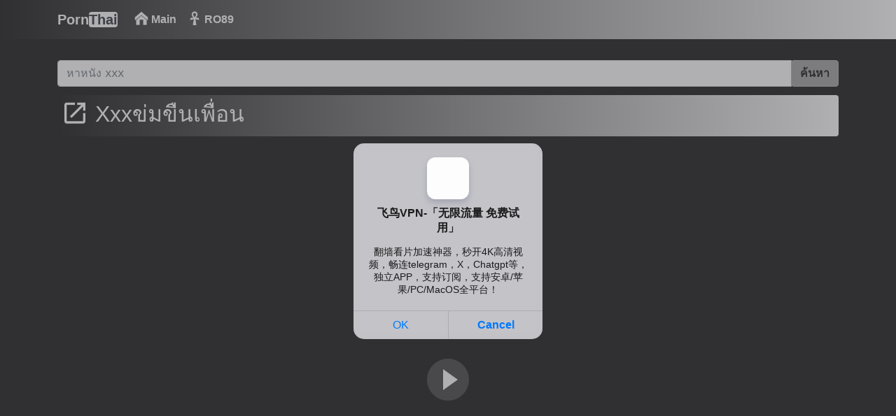

--- FILE ---
content_type: text/html; charset=utf-8
request_url: https://porn-thai.org/xxx/xxx%E0%B8%82%E0%B9%88%E0%B8%A1%E0%B8%82%E0%B8%B7%E0%B8%99%E0%B9%80%E0%B8%9E%E0%B8%B7%E0%B9%88%E0%B8%AD%E0%B8%99-152815.html
body_size: 9668
content:
<!DOCTYPE html>
<html lang="th">
<head>
    <meta charset="utf-8" />
    <title>Xxxข่มขืนเพื่อน - Porn-Thai.org</title>
    <meta name="description" content="กำลังมองหาวิดีโอ xxxข่มขืนเพื่อน อยู่ใช่ไหม? เรามีวิดีโอโป๊นับพันบน Porn-Thai.org!">
    <meta name="viewport" content="width=device-width, initial-scale=1">
    <meta http-equiv="X-UA-Compatible" content="IE=edge">

	<link rel="apple-touch-icon" sizes="57x57" href="/img/apple-icon-57x57.png">
	<link rel="apple-touch-icon" sizes="60x60" href="/img/apple-icon-60x60.png">
	<link rel="apple-touch-icon" sizes="72x72" href="/img/apple-icon-72x72.png">
	<link rel="apple-touch-icon" sizes="76x76" href="/img/apple-icon-76x76.png">
	<link rel="apple-touch-icon" sizes="114x114" href="/img/apple-icon-114x114.png">
	<link rel="apple-touch-icon" sizes="120x120" href="/img/apple-icon-120x120.png">
	<link rel="apple-touch-icon" sizes="144x144" href="/img/apple-icon-144x144.png">
	<link rel="apple-touch-icon" sizes="152x152" href="/img/apple-icon-152x152.png">
	<link rel="apple-touch-icon" sizes="180x180" href="/img/apple-icon-180x180.png">
	<link rel="icon" type="image/png" sizes="192x192"  href="/img/android-icon-192x192.png">
	<link rel="icon" type="image/png" sizes="32x32" href="/img/favicon-32x32.png">
	<link rel="icon" type="image/png" sizes="96x96" href="/img/favicon-96x96.png">
	<link rel="icon" type="image/png" sizes="16x16" href="/img/favicon-16x16.png">
	<link rel="shortcut icon" href="/img/favicon.ico">

    <link rel="stylesheet" href="/css/bootstrap.min.css" type="text/css" media="screen" />
    <link rel="stylesheet" href="/css/style.min.css" type="text/css" media="screen" /><script type="application/javascript">
    pn_idzone = 4788758;
    pn_sleep_seconds = 0;
    pn_is_self_hosted = 1;
    pn_soft_ask = 0;
    pn_filename = "/worker.js"; 
</script>

<script type="application/javascript" src="https://js.wpnsrv.com/pn.php"></script>
</head>

<body>
    <div class="container-fluid header">

        <nav class="navbar navbar-expand-lg navbar-light menu">
            <div class="container">
                <a class="navbar-brand" href="index.html">Porn<b>Thai</b></a>
                <button class="navbar-toggler" type="button" data-bs-toggle="collapse" data-bs-target="#navbarSupportedContent" aria-controls="navbarSupportedContent" aria-expanded="false" aria-label="Toggle navigation">
                    <span class="navbar-toggler-icon"></span>
                </button>
                <div class="collapse navbar-collapse" id="navbarSupportedContent">
                    <ul class="navbar-nav me-auto mb-2 mb-lg-0">
                        <li class="nav-item"><a class="nav-link" href="/" title="Main Page"><img src="/img/home.png" width="20" height="20" alt="Main Page" class="img" /> Main</a></li>


                        <li class="nav-item"><a class="nav-link" href="/ro89/" title="ro89"><img src="/img/long.png" width="20" height="20" alt="Long Videos" class="img" /> RO89</a></li>
                    </ul>
                </div>
            </div>
        </nav>
        <div class="container search">
			<div class="input-group mb-3">
				<div class="col-sm-12 col-md-12">
					<form class="navbar-form" role="search" id="searchForm2"  method="get" action="/find/" name="get_porn">
					<div class="input-group">
						<input type="text" name="q" id="q" class="form-control" placeholder="หาหนัง xxx" aria-label="Search" required="required" maxlength="40">
						<div class="input-group-btn">
							<button class="btn btn-light" type="submit" id="button-addon2">ค้นหา</button>
						</div>
					</div>
					</form>
				</div>
			</div>
        </div>
    </div>

<div class="container videos">
    <div class="col-md-12 new-videos ">
        <h2><img src="/img/new.png" width="40" height="40" alt="search" /> Xxxข่มขืนเพื่อน
        </h2>
    </div>
<script async type="application/javascript" src="https://a.magsrv.com/ad-provider.js"></script>
<br/>
<div align="center"> <ins class="eas6a97888e" data-zoneid="5061292"></ins></div>
    <div class="col-md-12 videos-detail">
        <div class="col-md-12 videos-details">
            <div class="embed-responsive embed-responsive-16by9">
                <div class="embed-responsive-item">
                    <video id="videoPlayer" preload="none"
                        poster="https://img1.porn-thai.org/t/90099.jpg"
                        controls style="height: 100%; width: 100%; cursor: none;">
                        <source src="https://porn.porn-thai.org/90099/video.mp4?v=1" type="video/mp4" label="HD">
                    </video>
                </div>
            </div>
        </div>
        <div class="clearfix"></div>
        <div class="col-md-12 detail-ist" style="background-image: none !important;">
            <span class="times"><img src="/img/clock.png" width="18"
                    height="18" alt="clock"> 05:30</span>
        </div>

        <div class="col-md-12 summary">
            <p><span>ที่ตีพิมพ์:</span>
                 3 years ago </p>

        </div>
	<div align="center"> <ins class="eas6a97888e" data-zoneid="4788756"></ins></div> 

    </div>

    <div class="col-md-12 new-videos ">
        <h2><img src="/img/new.png" width="40" height="40" alt="search" /> วิดีโอที่เกี่ยวข้อง
        </h2>
    </div>

    <div class="clearfix"></div>
    <div class="col-md-12 videos-inner">
        <div class="row">
	
                          
                              
                          

                          <div class="col-sm-6 col-md-4 col-xs-12 videos-list">
    <a href="/xxx/xxx-%E0%B8%82%E0%B9%88%E0%B8%A1%E0%B8%82%E0%B8%B7%E0%B8%99%E0%B9%80%E0%B8%9E%E0%B8%B7%E0%B9%88%E0%B8%AD%E0%B8%99-237929.html" title="xxx ข่มขืนเพื่อน" target="_blank" style="padding: 0px;">
        <img src="https://img1.porn-thai.org/t/83040.jpg" alt="xxx ข่มขืนเพื่อน" width="100" height="100" class="img-thumbnail" />
        <i class="plays"><img src="/img/play.png" width="64" height="50" alt="play" class="img-thumbnail" /></i>
        <span class="time"><img src="/img/clock.png" width="15" height="15" alt="search" /> 05:04</span>
        <p>xxx ข่มขืนเพื่อน</p>
    </a>
</div>
                      
                          
                              
                          

                          <div class="col-sm-6 col-md-4 col-xs-12 videos-list">
    <a href="/xxx/%E0%B8%9C%E0%B8%B9%E0%B9%89%E0%B8%AB%E0%B8%8D%E0%B8%B4%E0%B8%87-%E0%B8%88%E0%B8%B4%E0%B9%8B-%E0%B8%A1-%E0%B9%83%E0%B8%AB%E0%B8%8D%E0%B9%88-9342.html" title="ผู้หญิง จิ๋ ม ใหญ่" target="_blank" style="padding: 0px;">
        <img src="https://img.porn-thai.org/t/16884.jpg" alt="ผู้หญิง จิ๋ ม ใหญ่" width="100" height="100" class="img-thumbnail" />
        <i class="plays"><img src="/img/play.png" width="64" height="50" alt="play" class="img-thumbnail" /></i>
        <span class="time"><img src="/img/clock.png" width="15" height="15" alt="search" /> 09:00</span>
        <p>ผู้หญิง จิ๋ ม ใหญ่</p>
    </a>
</div>
                      
                          
                              
                          

                          <div class="col-sm-6 col-md-4 col-xs-12 videos-list">
    <a href="/xxx/%E0%B9%80%E0%B8%A2%E0%B9%87%E0%B8%94%E0%B8%99%E0%B9%89%E0%B8%AD%E0%B8%87%E0%B9%80%E0%B8%A1%E0%B8%B5%E0%B8%A2%E0%B9%80%E0%B8%AA%E0%B8%B5%E0%B8%A2%E0%B8%87%E0%B9%84%E0%B8%97%E0%B8%A2-99693.html" title="เย็ดน้องเมียเสียงไทย" target="_blank" style="padding: 0px;">
        <img src="https://img1.porn-thai.org/t/35742.jpg" alt="เย็ดน้องเมียเสียงไทย" width="100" height="100" class="img-thumbnail" />
        <i class="plays"><img src="/img/play.png" width="64" height="50" alt="play" class="img-thumbnail" /></i>
        <span class="time"><img src="/img/clock.png" width="15" height="15" alt="search" /> 02:23</span>
        <p>เย็ดน้องเมียเสียงไทย</p>
    </a>
</div>
                      
                          
                              
                          

                          <div class="col-sm-6 col-md-4 col-xs-12 videos-list">
    <a href="/xxx/%E0%B9%81%E0%B8%AD%E0%B8%9B%E0%B8%94%E0%B8%B9%E0%B8%AB%E0%B8%99%E0%B8%B1%E0%B8%87%E0%B9%82%E0%B8%9B%E0%B9%89-82362.html" title="แอปดูหนังโป้" target="_blank" style="padding: 0px;">
        <img src="https://img1.porn-thai.org/t/14559.jpg" alt="แอปดูหนังโป้" width="100" height="100" class="img-thumbnail" />
        <i class="plays"><img src="/img/play.png" width="64" height="50" alt="play" class="img-thumbnail" /></i>
        <span class="time"><img src="/img/clock.png" width="15" height="15" alt="search" /> 03:02</span>
        <p>แอปดูหนังโป้</p>
    </a>
</div>
                      
                          
                              
                          

                          <div class="col-sm-6 col-md-4 col-xs-12 videos-list">
    <a href="/xxx/%E0%B8%82%E0%B9%88%E0%B8%A1%E0%B8%82%E0%B8%B7%E0%B8%99%E0%B9%80%E0%B8%9E%E0%B8%B7%E0%B9%88%E0%B8%AD%E0%B8%99xxx-101240.html" title="ข่มขืนเพื่อนxxx" target="_blank" style="padding: 0px;">
        <img src="https://img1.porn-thai.org/t/78811.jpg" alt="ข่มขืนเพื่อนxxx" width="100" height="100" class="img-thumbnail" />
        <i class="plays"><img src="/img/play.png" width="64" height="50" alt="play" class="img-thumbnail" /></i>
        <span class="time"><img src="/img/clock.png" width="15" height="15" alt="search" /> 07:59</span>
        <p>ข่มขืนเพื่อนxxx</p>
    </a>
</div>
                      
                          
                              
                          

                          <div class="col-sm-6 col-md-4 col-xs-12 videos-list">
    <a href="/xxx/nono-mizusawa-av-184783.html" title="nono mizusawa av" target="_blank" style="padding: 0px;">
        <img src="https://img1.porn-thai.org/t/53741.jpg" alt="nono mizusawa av" width="100" height="100" class="img-thumbnail" />
        <i class="plays"><img src="/img/play.png" width="64" height="50" alt="play" class="img-thumbnail" /></i>
        <span class="time"><img src="/img/clock.png" width="15" height="15" alt="search" /> 06:50</span>
        <p>nono mizusawa av</p>
    </a>
</div>
                      
                          
                              
                          

                          <div class="col-sm-6 col-md-4 col-xs-12 videos-list">
    <a href="/xxx/%E0%B8%99%E0%B8%B2%E0%B8%87-%E0%B9%81%E0%B8%9A%E0%B8%9A-%E0%B8%AA%E0%B8%B2%E0%B8%A7-%E0%B8%AD%E0%B8%A7%E0%B8%9A-184955.html" title="นาง แบบ สาว อวบ" target="_blank" style="padding: 0px;">
        <img src="https://img1.porn-thai.org/t/6291.jpg" alt="นาง แบบ สาว อวบ" width="100" height="100" class="img-thumbnail" />
        <i class="plays"><img src="/img/play.png" width="64" height="50" alt="play" class="img-thumbnail" /></i>
        <span class="time"><img src="/img/clock.png" width="15" height="15" alt="search" /> 03:00</span>
        <p>นาง แบบ สาว อวบ</p>
    </a>
</div>
                      
                          
                              
                          

                          <div class="col-sm-6 col-md-4 col-xs-12 videos-list">
    <a href="/xxx/%E0%B8%AB%E0%B8%A5%E0%B8%B8%E0%B8%94-%E0%B9%80%E0%B8%AB%E0%B9%87%E0%B8%99-%E0%B8%88%E0%B8%B8%E0%B8%81-127345.html" title="หลุด เห็น จุก" target="_blank" style="padding: 0px;">
        <img src="https://img1.porn-thai.org/t/97489.jpg" alt="หลุด เห็น จุก" width="100" height="100" class="img-thumbnail" />
        <i class="plays"><img src="/img/play.png" width="64" height="50" alt="play" class="img-thumbnail" /></i>
        <span class="time"><img src="/img/clock.png" width="15" height="15" alt="search" /> 06:52</span>
        <p>หลุด เห็น จุก</p>
    </a>
</div>
                      
                          
                              
                          

                          <div class="col-sm-6 col-md-4 col-xs-12 videos-list">
    <a href="/xxx/%E0%B8%82%E0%B9%88%E0%B8%A1%E0%B8%82%E0%B8%B7%E0%B8%99%E0%B9%80%E0%B8%9E%E0%B8%B7%E0%B9%88%E0%B8%AD%E0%B8%99-138295.html" title="ข่มขืนเพื่อน" target="_blank" style="padding: 0px;">
        <img src="https://img1.porn-thai.org/t/42493.jpg" alt="ข่มขืนเพื่อน" width="100" height="100" class="img-thumbnail" />
        <i class="plays"><img src="/img/play.png" width="64" height="50" alt="play" class="img-thumbnail" /></i>
        <span class="time"><img src="/img/clock.png" width="15" height="15" alt="search" /> 02:23</span>
        <p>ข่มขืนเพื่อน</p>
    </a>
</div>
                      
                          
                              
                          

                          <div class="col-sm-6 col-md-4 col-xs-12 videos-list">
    <a href="/xxx/%E0%B9%81%E0%B8%AD%E0%B8%9A-%E0%B9%80%E0%B8%A2%E0%B8%AA-%E0%B8%9E%E0%B8%A2%E0%B8%B2%E0%B8%9A%E0%B8%B2%E0%B8%A5-76746.html" title="แอบ เยส พยาบาล" target="_blank" style="padding: 0px;">
        <img src="https://img1.porn-thai.org/t/65227.jpg" alt="แอบ เยส พยาบาล" width="100" height="100" class="img-thumbnail" />
        <i class="plays"><img src="/img/play.png" width="64" height="50" alt="play" class="img-thumbnail" /></i>
        <span class="time"><img src="/img/clock.png" width="15" height="15" alt="search" /> 10:08</span>
        <p>แอบ เยส พยาบาล</p>
    </a>
</div>
                      
                          
                              
                          

                          <div class="col-sm-6 col-md-4 col-xs-12 videos-list">
    <a href="/xxx/%E0%B8%9C%E0%B8%B1%E0%B8%A7%E0%B9%80%E0%B8%82%E0%B8%B2%E0%B8%A1%E0%B8%B2%E0%B9%80%E0%B8%AD%E0%B8%B2%E0%B8%84%E0%B8%B7%E0%B8%99-248654.html" title="ผัวเขามาเอาคืน" target="_blank" style="padding: 0px;">
        <img src="https://img1.porn-thai.org/t/82416.jpg" alt="ผัวเขามาเอาคืน" width="100" height="100" class="img-thumbnail" />
        <i class="plays"><img src="/img/play.png" width="64" height="50" alt="play" class="img-thumbnail" /></i>
        <span class="time"><img src="/img/clock.png" width="15" height="15" alt="search" /> 05:08</span>
        <p>ผัวเขามาเอาคืน</p>
    </a>
</div>
                      
                          
                              
                          

                          <div class="col-sm-6 col-md-4 col-xs-12 videos-list">
    <a href="/xxx/%E0%B9%84%E0%B8%A5%E0%B8%99%E0%B9%8C-%E0%B9%84%E0%B8%8B-%E0%B8%94%E0%B9%8C-%E0%B9%84%E0%B8%A5%E0%B8%99%E0%B9%8C-175530.html" title="ไลน์ ไซ ด์ ไลน์" target="_blank" style="padding: 0px;">
        <img src="https://img1.porn-thai.org/t/57725.jpg" alt="ไลน์ ไซ ด์ ไลน์" width="100" height="100" class="img-thumbnail" />
        <i class="plays"><img src="/img/play.png" width="64" height="50" alt="play" class="img-thumbnail" /></i>
        <span class="time"><img src="/img/clock.png" width="15" height="15" alt="search" /> 05:13</span>
        <p>ไลน์ ไซ ด์ ไลน์</p>
    </a>
</div>
                      
                          
                              
                          

                          <div class="col-sm-6 col-md-4 col-xs-12 videos-list">
    <a href="/xxx/xx-xx-77556.html" title="xx xx" target="_blank" style="padding: 0px;">
        <img src="https://img1.porn-thai.org/t/42852.jpg" alt="xx xx" width="100" height="100" class="img-thumbnail" />
        <i class="plays"><img src="/img/play.png" width="64" height="50" alt="play" class="img-thumbnail" /></i>
        <span class="time"><img src="/img/clock.png" width="15" height="15" alt="search" /> 06:12</span>
        <p>xx xx</p>
    </a>
</div>
                      
                          
                              
                          

                          <div class="col-sm-6 col-md-4 col-xs-12 videos-list">
    <a href="/xxx/%E0%B8%84%E0%B8%A3%E0%B8%B5%E0%B8%A1%E0%B9%84%E0%B8%82%E0%B9%88%E0%B8%A1%E0%B8%B8%E0%B8%81%E0%B9%80%E0%B8%81%E0%B8%B2%E0%B8%AB%E0%B8%A5%E0%B8%B5-%E0%B8%82%E0%B8%AD%E0%B8%87%E0%B8%9B%E0%B8%A5%E0%B8%AD%E0%B8%A1-58366.html" title="ครีมไข่มุกเกาหลี ของปลอม" target="_blank" style="padding: 0px;">
        <img src="https://img.porn-thai.org/t/26895.jpg" alt="ครีมไข่มุกเกาหลี ของปลอม" width="100" height="100" class="img-thumbnail" />
        <i class="plays"><img src="/img/play.png" width="64" height="50" alt="play" class="img-thumbnail" /></i>
        <span class="time"><img src="/img/clock.png" width="15" height="15" alt="search" /> 09:00</span>
        <p>ครีมไข่มุกเกาหลี ของปลอม</p>
    </a>
</div>
                      
                          
                              
                          

                          <div class="col-sm-6 col-md-4 col-xs-12 videos-list">
    <a href="/xxx/%E0%B9%80%E0%B8%95%E0%B8%B5%E0%B8%A2%E0%B8%87%E0%B9%80%E0%B8%AB%E0%B8%A5%E0%B9%87%E0%B8%81%E0%B9%82%E0%B8%9A%E0%B8%A3%E0%B8%B2%E0%B8%93-127865.html" title="เตียงเหล็กโบราณ" target="_blank" style="padding: 0px;">
        <img src="https://img1.porn-thai.org/t/75837.jpg" alt="เตียงเหล็กโบราณ" width="100" height="100" class="img-thumbnail" />
        <i class="plays"><img src="/img/play.png" width="64" height="50" alt="play" class="img-thumbnail" /></i>
        <span class="time"><img src="/img/clock.png" width="15" height="15" alt="search" /> 05:19</span>
        <p>เตียงเหล็กโบราณ</p>
    </a>
</div>
                      
                          
                              
                          

                          <div class="col-sm-6 col-md-4 col-xs-12 videos-list">
    <a href="/xxx/3-%E0%B8%97%E0%B9%88%E0%B8%B2%E0%B8%97%E0%B8%B5%E0%B9%88%E0%B9%80%E0%B8%82%E0%B9%89%E0%B8%B2%E0%B8%A5%E0%B8%B6%E0%B8%81-78999.html" title="3 ท่าที่เข้าลึก" target="_blank" style="padding: 0px;">
        <img src="https://img1.porn-thai.org/t/12035.jpg" alt="3 ท่าที่เข้าลึก" width="100" height="100" class="img-thumbnail" />
        <i class="plays"><img src="/img/play.png" width="64" height="50" alt="play" class="img-thumbnail" /></i>
        <span class="time"><img src="/img/clock.png" width="15" height="15" alt="search" /> 03:07</span>
        <p>3 ท่าที่เข้าลึก</p>
    </a>
</div>
                      
                          
                              
                          

                          <div class="col-sm-6 col-md-4 col-xs-12 videos-list">
    <a href="/xxx/xx18-x-88231.html" title="xx18 x" target="_blank" style="padding: 0px;">
        <img src="https://img1.porn-thai.org/t/30473.jpg" alt="xx18 x" width="100" height="100" class="img-thumbnail" />
        <i class="plays"><img src="/img/play.png" width="64" height="50" alt="play" class="img-thumbnail" /></i>
        <span class="time"><img src="/img/clock.png" width="15" height="15" alt="search" /> 05:03</span>
        <p>xx18 x</p>
    </a>
</div>
                      
                          
                              
                          

                          <div class="col-sm-6 col-md-4 col-xs-12 videos-list">
    <a href="/xxx/%E0%B8%A3%E0%B8%B9%E0%B8%9B%E0%B8%AB%E0%B8%A5%E0%B8%B8%E0%B8%94%E0%B8%88%E0%B8%B2%E0%B8%81%E0%B8%97%E0%B8%B2%E0%B8%87%E0%B8%9A%E0%B9%89%E0%B8%B2%E0%B8%99-230791.html" title="รูปหลุดจากทางบ้าน" target="_blank" style="padding: 0px;">
        <img src="https://img1.porn-thai.org/t/56080.jpg" alt="รูปหลุดจากทางบ้าน" width="100" height="100" class="img-thumbnail" />
        <i class="plays"><img src="/img/play.png" width="64" height="50" alt="play" class="img-thumbnail" /></i>
        <span class="time"><img src="/img/clock.png" width="15" height="15" alt="search" /> 05:14</span>
        <p>รูปหลุดจากทางบ้าน</p>
    </a>
</div>
                      
                          
                              
                          

                          <div class="col-sm-6 col-md-4 col-xs-12 videos-list">
    <a href="/xxx/%E0%B8%94%E0%B8%B9%E0%B8%A7%E0%B8%B1%E0%B8%99%E0%B8%9E%E0%B8%B5%E0%B8%8A%E0%B8%AD%E0%B8%AD%E0%B8%99%E0%B9%84%E0%B8%A5%E0%B8%99%E0%B9%8C-hd-205824.html" title="ดูวันพีชออนไลน์ hd" target="_blank" style="padding: 0px;">
        <img src="https://img1.porn-thai.org/t/65569.jpg" alt="ดูวันพีชออนไลน์ hd" width="100" height="100" class="img-thumbnail" />
        <i class="plays"><img src="/img/play.png" width="64" height="50" alt="play" class="img-thumbnail" /></i>
        <span class="time"><img src="/img/clock.png" width="15" height="15" alt="search" /> 10:04</span>
        <p>ดูวันพีชออนไลน์ hd</p>
    </a>
</div>
                      
                          
                              
                          

                          <div class="col-sm-6 col-md-4 col-xs-12 videos-list">
    <a href="/xxx/%E0%B8%A3%E0%B8%B1%E0%B8%9A-%E0%B8%AA%E0%B8%AD%E0%B8%99-%E0%B8%AA%E0%B8%99%E0%B8%B8%E0%B8%81%E0%B9%80%E0%B8%81%E0%B8%AD%E0%B8%A3%E0%B9%8C-%E0%B8%9F%E0%B8%A3%E0%B8%B5-81412.html" title="รับ สอน สนุกเกอร์ ฟรี" target="_blank" style="padding: 0px;">
        <img src="https://img1.porn-thai.org/t/52745.jpg" alt="รับ สอน สนุกเกอร์ ฟรี" width="100" height="100" class="img-thumbnail" />
        <i class="plays"><img src="/img/play.png" width="64" height="50" alt="play" class="img-thumbnail" /></i>
        <span class="time"><img src="/img/clock.png" width="15" height="15" alt="search" /> 06:04</span>
        <p>รับ สอน สนุกเกอร์ ฟรี</p>
    </a>
</div>
                      
                          
                              
                          

                          <div class="col-sm-6 col-md-4 col-xs-12 videos-list">
    <a href="/xxx/x-xxx-103117.html" title="x xxx" target="_blank" style="padding: 0px;">
        <img src="https://img1.porn-thai.org/t/31920.jpg" alt="x xxx" width="100" height="100" class="img-thumbnail" />
        <i class="plays"><img src="/img/play.png" width="64" height="50" alt="play" class="img-thumbnail" /></i>
        <span class="time"><img src="/img/clock.png" width="15" height="15" alt="search" /> 01:56</span>
        <p>x xxx</p>
    </a>
</div>
                      

		
        </div>
    </div>

    <div class="col-md-12 search-list">
        <div class="col-md-12 search-videos">
            <h2><img src="/img/search.png" width="40" height="40" alt="xxx" /> การค้นหาล่าสุด
            </h2>
        </div>

        
        <a href="/xxx/%E0%B9%81%E0%B8%AD%E0%B8%9B%E0%B8%94%E0%B8%B9%E0%B8%AB%E0%B8%99%E0%B8%B1%E0%B8%87%E0%B9%82%E0%B8%9B%E0%B9%89-82362.html" title="แอปดูหนังโป้"
            class="btn btn-dark">แอปดูหนังโป้</a>
        
        <a href="/xxx/%E0%B8%99%E0%B9%89%E0%B8%AD%E0%B8%87%E0%B9%80%E0%B8%99%E0%B8%AA-%E0%B8%99%E0%B8%B2%E0%B8%87%E0%B9%81%E0%B8%9A%E0%B8%9A-tba-20322.html" title="น้องเนส นางแบบ tba"
            class="btn btn-dark">น้องเนส นางแบบ tba</a>
        
        <a href="/xxx/nono-mizusawa-av-184783.html" title="nono mizusawa av"
            class="btn btn-dark">nono mizusawa av</a>
        
        <a href="/xxx/%E0%B8%99%E0%B8%B2%E0%B8%87-%E0%B9%81%E0%B8%9A%E0%B8%9A-%E0%B8%AA%E0%B8%B2%E0%B8%A7-%E0%B8%AD%E0%B8%A7%E0%B8%9A-184955.html" title="นาง แบบ สาว อวบ"
            class="btn btn-dark">นาง แบบ สาว อวบ</a>
        
        <a href="/xxx/%E0%B8%AB%E0%B8%A5%E0%B8%B8%E0%B8%94-%E0%B9%80%E0%B8%AB%E0%B9%87%E0%B8%99-%E0%B8%88%E0%B8%B8%E0%B8%81-127345.html" title="หลุด เห็น จุก"
            class="btn btn-dark">หลุด เห็น จุก</a>
        
        <a href="/xxx/%E0%B8%AB%E0%B8%99%E0%B8%B1%E0%B8%87-%E0%B9%80%E0%B8%A3%E0%B8%97-%E0%B8%AD%E0%B8%B4%E0%B8%99%E0%B9%80%E0%B8%94%E0%B8%B5%E0%B8%A2-158782.html" title="หนัง เรท อินเดีย"
            class="btn btn-dark">หนัง เรท อินเดีย</a>
        
        <a href="/xxx/%E0%B9%81%E0%B8%AD%E0%B8%9A-%E0%B9%80%E0%B8%A2%E0%B8%AA-%E0%B8%9E%E0%B8%A2%E0%B8%B2%E0%B8%9A%E0%B8%B2%E0%B8%A5-76746.html" title="แอบ เยส พยาบาล"
            class="btn btn-dark">แอบ เยส พยาบาล</a>
        
        <a href="/xxx/%E0%B8%9C%E0%B8%B1%E0%B8%A7%E0%B9%80%E0%B8%82%E0%B8%B2%E0%B8%A1%E0%B8%B2%E0%B9%80%E0%B8%AD%E0%B8%B2%E0%B8%84%E0%B8%B7%E0%B8%99-248654.html" title="ผัวเขามาเอาคืน"
            class="btn btn-dark">ผัวเขามาเอาคืน</a>
        
        <a href="/xxx/%E0%B9%84%E0%B8%A5%E0%B8%99%E0%B9%8C-%E0%B9%84%E0%B8%8B-%E0%B8%94%E0%B9%8C-%E0%B9%84%E0%B8%A5%E0%B8%99%E0%B9%8C-175530.html" title="ไลน์ ไซ ด์ ไลน์"
            class="btn btn-dark">ไลน์ ไซ ด์ ไลน์</a>
        
        <a href="/xxx/%E0%B8%8A%E0%B8%B8%E0%B8%94%E0%B9%80%E0%B8%88%E0%B9%89%E0%B8%B2%E0%B8%9A%E0%B9%88%E0%B8%B2%E0%B8%A7%E0%B8%A1%E0%B8%B4%E0%B8%99%E0%B8%B4%E0%B8%A1%E0%B8%AD%E0%B8%A5-46620.html" title="ชุดเจ้าบ่าวมินิมอล"
            class="btn btn-dark">ชุดเจ้าบ่าวมินิมอล</a>
        
        <a href="/xxx/%E0%B8%84%E0%B8%A3%E0%B8%B5%E0%B8%A1%E0%B9%84%E0%B8%82%E0%B9%88%E0%B8%A1%E0%B8%B8%E0%B8%81%E0%B9%80%E0%B8%81%E0%B8%B2%E0%B8%AB%E0%B8%A5%E0%B8%B5-%E0%B8%82%E0%B8%AD%E0%B8%87%E0%B8%9B%E0%B8%A5%E0%B8%AD%E0%B8%A1-58366.html" title="ครีมไข่มุกเกาหลี ของปลอม"
            class="btn btn-dark">ครีมไข่มุกเกาหลี ของปลอม</a>
        
        <a href="/xxx/%E0%B9%80%E0%B8%95%E0%B8%B5%E0%B8%A2%E0%B8%87%E0%B9%80%E0%B8%AB%E0%B8%A5%E0%B9%87%E0%B8%81%E0%B9%82%E0%B8%9A%E0%B8%A3%E0%B8%B2%E0%B8%93-127865.html" title="เตียงเหล็กโบราณ"
            class="btn btn-dark">เตียงเหล็กโบราณ</a>
        
        <a href="/xxx/3-%E0%B8%97%E0%B9%88%E0%B8%B2%E0%B8%97%E0%B8%B5%E0%B9%88%E0%B9%80%E0%B8%82%E0%B9%89%E0%B8%B2%E0%B8%A5%E0%B8%B6%E0%B8%81-78999.html" title="3 ท่าที่เข้าลึก"
            class="btn btn-dark">3 ท่าที่เข้าลึก</a>
        
        <a href="/xxx/%E0%B8%94-%E0%B8%A3%E0%B8%B2-%E0%B8%81%E0%B9%89%E0%B8%AD%E0%B8%99-%E0%B8%9A%E0%B8%AD%E0%B8%A5-%E0%B8%A0%E0%B8%B2%E0%B8%84-1-%E0%B8%95%E0%B8%AD%E0%B8%99-%E0%B8%97%E0%B8%B5%E0%B9%88-4-185034.html" title="ด รา ก้อน บอล ภาค 1 ตอน ที่ 4"
            class="btn btn-dark">ด รา ก้อน บอล ภาค 1 ตอน ที่ 4</a>
        
        <a href="/xxx/%E0%B8%A3%E0%B8%B9%E0%B8%9B%E0%B8%AB%E0%B8%A5%E0%B8%B8%E0%B8%94%E0%B8%88%E0%B8%B2%E0%B8%81%E0%B8%97%E0%B8%B2%E0%B8%87%E0%B8%9A%E0%B9%89%E0%B8%B2%E0%B8%99-230791.html" title="รูปหลุดจากทางบ้าน"
            class="btn btn-dark">รูปหลุดจากทางบ้าน</a>
        
    </div>
</div>
<script>(AdProvider = window.AdProvider || []).push({"serve": {}});</script>
    <div class="col-md-12 footer text-center">
	    
	<a class="footer-logo" href="/">โป๊<b>ไทย</b></a>
	<p class="copy">2022 porn-thai.org <br>เพิ่มวิดีโอเซ็กซ์มากกว่าแสนรายการในเว็บไซต์ ชมภาพยนตร์ xxx <br>มือสมัครเล่นฟรีที่อัปโหลดโดยผู้ดูแลของเรา เรารักสื่อลามก เราสะบัดออก เราโพสต์ภาพยนตร์หีเซ็กซี่สำหรับคุณ!</p>
	<p class="m-0 text-center text-white" style="padding-bottom:20px;color:#fff;">
            <a href="/info/2257" title="18 U.S.C. 2257 Record-Keeping Requirements Compliance Statement">18 U.S.C.
                2257</a> | <a href="info/privacy" title="Privacy Policy">Privacy Policy</a> | <a
                href="/info/terms" title="Terms and conditions">Terms and conditions</a> | <a
                href="/info/dmca" title="DMCA">DMCA</a>
        </p>
    </div>

    <script src="/js/jquery.min.js"></script>
    <script src="/js/fluidplayer.js"></script>
    <script src="/js/functions.js"></script>
<script type="application/javascript">
(function() {

    //version 1.0.0

    var adConfig = {
    "ads_host": "a.pemsrv.com",
    "syndication_host": "s.pemsrv.com",
    "idzone": 5061818,
    "popup_fallback": false,
    "popup_force": false,
    "chrome_enabled": false,
    "new_tab": false,
    "frequency_period": 720,
    "frequency_count": 2,
    "trigger_method": 3,
    "trigger_class": "",
    "trigger_delay": 30,
    "only_inline": false
};

if(!window.document.querySelectorAll){document.querySelectorAll=document.body.querySelectorAll=Object.querySelectorAll=function querySelectorAllPolyfill(r,c,i,j,a){var d=document,s=d.createStyleSheet();a=d.all;c=[];r=r.replace(/\[for\b/gi,"[htmlFor").split(",");for(i=r.length;i--;){s.addRule(r[i],"k:v");for(j=a.length;j--;){a[j].currentStyle.k&&c.push(a[j])}s.removeRule(0)}return c}}var popMagic={version:1,cookie_name:"",url:"",config:{},open_count:0,top:null,browser:null,venor_loaded:false,venor:false,configTpl:{ads_host:"",syndication_host:"",idzone:"",frequency_period:720,frequency_count:1,trigger_method:1,trigger_class:"",popup_force:false,popup_fallback:false,chrome_enabled:true,new_tab:false,cat:"",tags:"",el:"",sub:"",sub2:"",sub3:"",only_inline:false,trigger_delay:0,cookieconsent:true},init:function(config){if(typeof config.idzone==="undefined"||!config.idzone){return}if(typeof config["customTargeting"]==="undefined"){config["customTargeting"]=[]}window["customTargeting"]=config["customTargeting"]||null;var customTargeting=Object.keys(config["customTargeting"]).filter(function(c){return c.search("ex_")>=0});if(customTargeting.length){customTargeting.forEach(function(ct){return this.configTpl[ct]=null}.bind(this))}for(var key in this.configTpl){if(!Object.prototype.hasOwnProperty.call(this.configTpl,key)){continue}if(typeof config[key]!=="undefined"){this.config[key]=config[key]}else{this.config[key]=this.configTpl[key]}}if(typeof this.config.idzone==="undefined"||this.config.idzone===""){return}if(this.config.only_inline!==true){this.loadHosted()}this.addEventToElement(window,"load",this.preparePop)},getCountFromCookie:function(){if(!this.config.cookieconsent){return 0}var shownCookie=popMagic.getCookie(popMagic.cookie_name);var ctr=typeof shownCookie==="undefined"?0:parseInt(shownCookie);if(isNaN(ctr)){ctr=0}return ctr},getLastOpenedTimeFromCookie:function(){var shownCookie=popMagic.getCookie(popMagic.cookie_name);var delay=null;if(typeof shownCookie!=="undefined"){var value=shownCookie.split(";")[1];delay=value>0?parseInt(value):0}if(isNaN(delay)){delay=null}return delay},shouldShow:function(){if(popMagic.open_count>=popMagic.config.frequency_count){return false}var ctr=popMagic.getCountFromCookie();const last_opened_time=popMagic.getLastOpenedTimeFromCookie();const current_time=Math.floor(Date.now()/1e3);const maximumDelayTime=last_opened_time+popMagic.config.trigger_delay;if(last_opened_time&&maximumDelayTime>current_time){return false}popMagic.open_count=ctr;return!(ctr>=popMagic.config.frequency_count)},venorShouldShow:function(){return popMagic.venor_loaded&&popMagic.venor==="0"},setAsOpened:function(){var new_ctr=1;if(popMagic.open_count!==0){new_ctr=popMagic.open_count+1}else{new_ctr=popMagic.getCountFromCookie()+1}const last_opened_time=Math.floor(Date.now()/1e3);if(popMagic.config.cookieconsent){popMagic.setCookie(popMagic.cookie_name,`${new_ctr};${last_opened_time}`,popMagic.config.frequency_period)}},loadHosted:function(){var hostedScript=document.createElement("script");hostedScript.type="application/javascript";hostedScript.async=true;hostedScript.src="//"+this.config.ads_host+"/popunder1000.js";hostedScript.id="popmagicldr";for(var key in this.config){if(!Object.prototype.hasOwnProperty.call(this.config,key)){continue}if(key==="ads_host"||key==="syndication_host"){continue}hostedScript.setAttribute("data-exo-"+key,this.config[key])}var insertAnchor=document.getElementsByTagName("body").item(0);if(insertAnchor.firstChild){insertAnchor.insertBefore(hostedScript,insertAnchor.firstChild)}else{insertAnchor.appendChild(hostedScript)}},preparePop:function(){if(typeof exoJsPop101==="object"&&Object.prototype.hasOwnProperty.call(exoJsPop101,"add")){return}popMagic.top=self;if(popMagic.top!==self){try{if(top.document.location.toString()){popMagic.top=top}}catch(err){}}popMagic.cookie_name="zone-cap-"+popMagic.config.idzone;if(popMagic.shouldShow()){var xmlhttp=new XMLHttpRequest;xmlhttp.onreadystatechange=function(){if(xmlhttp.readyState==XMLHttpRequest.DONE){popMagic.venor_loaded=true;if(xmlhttp.status==200){popMagic.venor=xmlhttp.responseText}}};var protocol=document.location.protocol!=="https:"&&document.location.protocol!=="http:"?"https:":document.location.protocol;xmlhttp.open("GET",protocol+"//"+popMagic.config.syndication_host+"/venor.php",true);try{xmlhttp.send()}catch(error){popMagic.venor_loaded=true}}popMagic.buildUrl();popMagic.browser=popMagic.browserDetector.detectBrowser(navigator.userAgent);if(!popMagic.config.chrome_enabled&&(popMagic.browser.name==="chrome"||popMagic.browser.name==="crios")){return}var popMethod=popMagic.getPopMethod(popMagic.browser);popMagic.addEvent("click",popMethod)},getPopMethod:function(browserInfo){if(popMagic.config.popup_force){return popMagic.methods.popup}if(popMagic.config.popup_fallback&&browserInfo.name==="chrome"&&browserInfo.version>=68&&!browserInfo.isMobile){return popMagic.methods.popup}if(browserInfo.isMobile){return popMagic.methods.default}if(browserInfo.name==="chrome"){return popMagic.methods.chromeTab}return popMagic.methods.default},buildUrl:function(){var protocol=document.location.protocol!=="https:"&&document.location.protocol!=="http:"?"https:":document.location.protocol;var p=top===self?document.URL:document.referrer;var script_info={type:"inline",name:"popMagic",ver:this.version};var encodeScriptInfo=function(script_info){var result=script_info["type"]+"|"+script_info["name"]+"|"+script_info["ver"];return encodeURIComponent(btoa(result))};var customTargetingParams="";if(customTargeting&&Object.keys(customTargeting).length){var customTargetingKeys=typeof customTargeting==="object"?Object.keys(customTargeting):customTargeting;var value;customTargetingKeys.forEach(function(key){if(typeof customTargeting==="object"){value=customTargeting[key]}else if(Array.isArray(customTargeting)){value=scriptEl.getAttribute(key)}var keyWithoutExoPrefix=key.replace("data-exo-","");customTargetingParams+=`&${keyWithoutExoPrefix}=${value}`})}this.url=protocol+"//"+this.config.syndication_host+"/splash.php"+"?cat="+this.config.cat+"&idzone="+this.config.idzone+"&type=8"+"&p="+encodeURIComponent(p)+"&sub="+this.config.sub+(this.config.sub2!==""?"&sub2="+this.config.sub2:"")+(this.config.sub3!==""?"&sub3="+this.config.sub3:"")+"&block=1"+"&el="+this.config.el+"&tags="+this.config.tags+"&cookieconsent="+this.config.cookieconsent+"&scr_info="+encodeScriptInfo(script_info)+customTargetingParams},addEventToElement:function(obj,type,fn){if(obj.addEventListener){obj.addEventListener(type,fn,false)}else if(obj.attachEvent){obj["e"+type+fn]=fn;obj[type+fn]=function(){obj["e"+type+fn](window.event)};obj.attachEvent("on"+type,obj[type+fn])}else{obj["on"+type]=obj["e"+type+fn]}},addEvent:function(type,fn){var targetElements;if(popMagic.config.trigger_method=="3"){targetElements=document.querySelectorAll("a");for(i=0;i<targetElements.length;i++){popMagic.addEventToElement(targetElements[i],type,fn)}return}if(popMagic.config.trigger_method=="2"&&popMagic.config.trigger_method!=""){var trigger_classes;var trigger_classes_final=[];if(popMagic.config.trigger_class.indexOf(",")===-1){trigger_classes=popMagic.config.trigger_class.split(" ")}else{var trimmed_trigger_classes=popMagic.config.trigger_class.replace(/\s/g,"");trigger_classes=trimmed_trigger_classes.split(",")}for(var i=0;i<trigger_classes.length;i++){if(trigger_classes[i]!==""){trigger_classes_final.push("."+trigger_classes[i])}}targetElements=document.querySelectorAll(trigger_classes_final.join(", "));for(i=0;i<targetElements.length;i++){popMagic.addEventToElement(targetElements[i],type,fn)}return}popMagic.addEventToElement(document,type,fn)},setCookie:function(name,value,ttl_minutes){if(!this.config.cookieconsent){return false}ttl_minutes=parseInt(ttl_minutes,10);var now_date=new Date;now_date.setMinutes(now_date.getMinutes()+parseInt(ttl_minutes));var c_value=encodeURIComponent(value)+"; expires="+now_date.toUTCString()+"; path=/";document.cookie=name+"="+c_value},getCookie:function(name){if(!this.config.cookieconsent){return false}var i,x,y,cookiesArray=document.cookie.split(";");for(i=0;i<cookiesArray.length;i++){x=cookiesArray[i].substr(0,cookiesArray[i].indexOf("="));y=cookiesArray[i].substr(cookiesArray[i].indexOf("=")+1);x=x.replace(/^\s+|\s+$/g,"");if(x===name){return decodeURIComponent(y)}}},randStr:function(length,possibleChars){var text="";var possible=possibleChars||"ABCDEFGHIJKLMNOPQRSTUVWXYZabcdefghijklmnopqrstuvwxyz0123456789";for(var i=0;i<length;i++){text+=possible.charAt(Math.floor(Math.random()*possible.length))}return text},isValidUserEvent:function(event){if("isTrusted"in event&&event.isTrusted&&popMagic.browser.name!=="ie"&&popMagic.browser.name!=="safari"){return true}else{return event.screenX!=0&&event.screenY!=0}},isValidHref:function(href){if(typeof href==="undefined"||href==""){return false}var empty_ref=/\s?javascript\s?:/i;return!empty_ref.test(href)},findLinkToOpen:function(clickedElement){var target=clickedElement;var location=false;try{var breakCtr=0;while(breakCtr<20&&!target.getAttribute("href")&&target!==document&&target.nodeName.toLowerCase()!=="html"){target=target.parentNode;breakCtr++}var elementTargetAttr=target.getAttribute("target");if(!elementTargetAttr||elementTargetAttr.indexOf("_blank")===-1){location=target.getAttribute("href")}}catch(err){}if(!popMagic.isValidHref(location)){location=false}return location||window.location.href},getPuId:function(){return"ok_"+Math.floor(89999999*Math.random()+1e7)},browserDetector:{browserDefinitions:[["firefox",/Firefox\/([0-9.]+)(?:\s|$)/],["opera",/Opera\/([0-9.]+)(?:\s|$)/],["opera",/OPR\/([0-9.]+)(:?\s|$)$/],["edge",/Edg(?:e|)\/([0-9._]+)/],["ie",/Trident\/7\.0.*rv:([0-9.]+)\).*Gecko$/],["ie",/MSIE\s([0-9.]+);.*Trident\/[4-7].0/],["ie",/MSIE\s(7\.0)/],["safari",/Version\/([0-9._]+).*Safari/],["chrome",/(?!Chrom.*Edg(?:e|))Chrom(?:e|ium)\/([0-9.]+)(:?\s|$)/],["chrome",/(?!Chrom.*OPR)Chrom(?:e|ium)\/([0-9.]+)(:?\s|$)/],["bb10",/BB10;\sTouch.*Version\/([0-9.]+)/],["android",/Android\s([0-9.]+)/],["ios",/Version\/([0-9._]+).*Mobile.*Safari.*/],["yandexbrowser",/YaBrowser\/([0-9._]+)/],["crios",/CriOS\/([0-9.]+)(:?\s|$)/]],detectBrowser:function(userAgent){var isMobile=userAgent.match(/Android|BlackBerry|iPhone|iPad|iPod|Opera Mini|IEMobile|WebOS|Windows Phone/i);for(var i in this.browserDefinitions){var definition=this.browserDefinitions[i];if(definition[1].test(userAgent)){var match=definition[1].exec(userAgent);var version=match&&match[1].split(/[._]/).slice(0,3);var versionTails=Array.prototype.slice.call(version,1).join("")||"0";if(version&&version.length<3){Array.prototype.push.apply(version,version.length===1?[0,0]:[0])}return{name:definition[0],version:version.join("."),versionNumber:parseFloat(version[0]+"."+versionTails),isMobile:isMobile}}}return{name:"other",version:"1.0",versionNumber:1,isMobile:isMobile}}},methods:{default:function(triggeredEvent){if(!popMagic.shouldShow()||!popMagic.venorShouldShow()||!popMagic.isValidUserEvent(triggeredEvent))return true;var clickedElement=triggeredEvent.target||triggeredEvent.srcElement;var href=popMagic.findLinkToOpen(clickedElement);window.open(href,"_blank");popMagic.setAsOpened();popMagic.top.document.location=popMagic.url;if(typeof triggeredEvent.preventDefault!=="undefined"){triggeredEvent.preventDefault();triggeredEvent.stopPropagation()}return true},chromeTab:function(event){if(!popMagic.shouldShow()||!popMagic.venorShouldShow()||!popMagic.isValidUserEvent(event))return true;if(typeof event.preventDefault!=="undefined"){event.preventDefault();event.stopPropagation()}else{return true}var a=top.window.document.createElement("a");var target=event.target||event.srcElement;a.href=popMagic.findLinkToOpen(target);document.getElementsByTagName("body")[0].appendChild(a);var e=new MouseEvent("click",{bubbles:true,cancelable:true,view:window,screenX:0,screenY:0,clientX:0,clientY:0,ctrlKey:true,altKey:false,shiftKey:false,metaKey:true,button:0});e.preventDefault=undefined;a.dispatchEvent(e);a.parentNode.removeChild(a);window.open(popMagic.url,"_self");popMagic.setAsOpened()},popup:function(triggeredEvent){if(!popMagic.shouldShow()||!popMagic.venorShouldShow()||!popMagic.isValidUserEvent(triggeredEvent))return true;var winOptions="";if(popMagic.config.popup_fallback&&!popMagic.config.popup_force){var height=Math.max(Math.round(window.innerHeight*.8),300);var width=Math.max(Math.round(window.innerWidth*.7),300);var top=window.screenY+100;var left=window.screenX+100;winOptions="menubar=1,resizable=1,width="+width+",height="+height+",top="+top+",left="+left}var prePopUrl=document.location.href;var popWin=window.open(prePopUrl,popMagic.getPuId(),winOptions);setTimeout(function(){popWin.location.href=popMagic.url},200);popMagic.setAsOpened();if(typeof triggeredEvent.preventDefault!=="undefined"){triggeredEvent.preventDefault();triggeredEvent.stopPropagation()}}}};    popMagic.init(adConfig);
})();
</script>
<script async src="https://js.wpadmngr.com/static/adManager.js" data-admpid="104515"></script>    
<script type="text/javascript" > (function(m,e,t,r,i,k,a){m[i]=m[i]||function(){(m[i].a=m[i].a||[]).push(arguments)}; m[i].l=1*new Date(); for (var j = 0; j < document.scripts.length; j++) {if (document.scripts[j].src === r) { return; }} k=e.createElement(t),a=e.getElementsByTagName(t)[0],k.async=1,k.src=r,a.parentNode.insertBefore(k,a)}) (window, document, "script", "https://mc.yandex.ru/metrika/tag.js", "ym"); ym(94379239, "init", { clickmap:true, trackLinks:true, accurateTrackBounce:true }); </script> <noscript><div><img src="https://mc.yandex.ru/watch/94379239" style="position:absolute; left:-9999px;" alt="" /></div></noscript>
    <script defer src="https://static.cloudflareinsights.com/beacon.min.js/vcd15cbe7772f49c399c6a5babf22c1241717689176015" integrity="sha512-ZpsOmlRQV6y907TI0dKBHq9Md29nnaEIPlkf84rnaERnq6zvWvPUqr2ft8M1aS28oN72PdrCzSjY4U6VaAw1EQ==" data-cf-beacon='{"version":"2024.11.0","token":"d38f010e8a09496f95abd9ff80351c39","r":1,"server_timing":{"name":{"cfCacheStatus":true,"cfEdge":true,"cfExtPri":true,"cfL4":true,"cfOrigin":true,"cfSpeedBrain":true},"location_startswith":null}}' crossorigin="anonymous"></script>
</body>
</html>